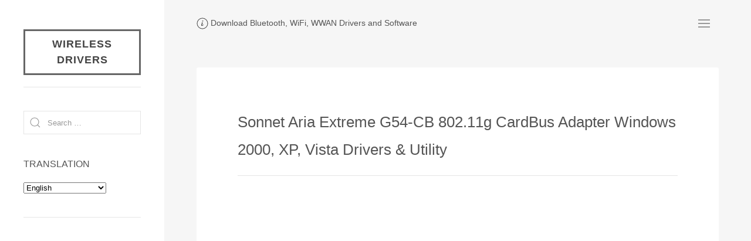

--- FILE ---
content_type: text/html; charset=UTF-8
request_url: https://www.wireless-driver.com/aria-extreme-g54-cb-cardbus-adapter-windows-utility-driver/
body_size: 8964
content:
<!DOCTYPE html><html lang="en-US"><head><meta charset="UTF-8"><meta name="viewport" content="width=device-width, initial-scale=1"><title>Sonnet Aria Extreme G54-CB 802.11g CardBus Adapter Windows 2000, XP, Vista Drivers &#038; Utility | Wireless Drivers</title><link rel="profile" href="http://gmpg.org/xfn/11"><meta name='robots' content='max-image-preview:large' /><link rel="alternate" type="application/rss+xml" title="Wireless Drivers &raquo; Feed" href="https://www.wireless-driver.com/feed/" /><link rel="alternate" type="application/rss+xml" title="Wireless Drivers &raquo; Comments Feed" href="https://www.wireless-driver.com/comments/feed/" /><style id='wp-img-auto-sizes-contain-inline-css' type='text/css'>img:is([sizes=auto i],[sizes^="auto," i]){contain-intrinsic-size:3000px 1500px}
/*# sourceURL=wp-img-auto-sizes-contain-inline-css */</style><style id='wp-block-library-inline-css' type='text/css'>:root{--wp-block-synced-color:#7a00df;--wp-block-synced-color--rgb:122,0,223;--wp-bound-block-color:var(--wp-block-synced-color);--wp-editor-canvas-background:#ddd;--wp-admin-theme-color:#007cba;--wp-admin-theme-color--rgb:0,124,186;--wp-admin-theme-color-darker-10:#006ba1;--wp-admin-theme-color-darker-10--rgb:0,107,160.5;--wp-admin-theme-color-darker-20:#005a87;--wp-admin-theme-color-darker-20--rgb:0,90,135;--wp-admin-border-width-focus:2px}@media (min-resolution:192dpi){:root{--wp-admin-border-width-focus:1.5px}}.wp-element-button{cursor:pointer}:root .has-very-light-gray-background-color{background-color:#eee}:root .has-very-dark-gray-background-color{background-color:#313131}:root .has-very-light-gray-color{color:#eee}:root .has-very-dark-gray-color{color:#313131}:root .has-vivid-green-cyan-to-vivid-cyan-blue-gradient-background{background:linear-gradient(135deg,#00d084,#0693e3)}:root .has-purple-crush-gradient-background{background:linear-gradient(135deg,#34e2e4,#4721fb 50%,#ab1dfe)}:root .has-hazy-dawn-gradient-background{background:linear-gradient(135deg,#faaca8,#dad0ec)}:root .has-subdued-olive-gradient-background{background:linear-gradient(135deg,#fafae1,#67a671)}:root .has-atomic-cream-gradient-background{background:linear-gradient(135deg,#fdd79a,#004a59)}:root .has-nightshade-gradient-background{background:linear-gradient(135deg,#330968,#31cdcf)}:root .has-midnight-gradient-background{background:linear-gradient(135deg,#020381,#2874fc)}:root{--wp--preset--font-size--normal:16px;--wp--preset--font-size--huge:42px}.has-regular-font-size{font-size:1em}.has-larger-font-size{font-size:2.625em}.has-normal-font-size{font-size:var(--wp--preset--font-size--normal)}.has-huge-font-size{font-size:var(--wp--preset--font-size--huge)}.has-text-align-center{text-align:center}.has-text-align-left{text-align:left}.has-text-align-right{text-align:right}.has-fit-text{white-space:nowrap!important}#end-resizable-editor-section{display:none}.aligncenter{clear:both}.items-justified-left{justify-content:flex-start}.items-justified-center{justify-content:center}.items-justified-right{justify-content:flex-end}.items-justified-space-between{justify-content:space-between}.screen-reader-text{border:0;clip-path:inset(50%);height:1px;margin:-1px;overflow:hidden;padding:0;position:absolute;width:1px;word-wrap:normal!important}.screen-reader-text:focus{background-color:#ddd;clip-path:none;color:#444;display:block;font-size:1em;height:auto;left:5px;line-height:normal;padding:15px 23px 14px;text-decoration:none;top:5px;width:auto;z-index:100000}html :where(.has-border-color){border-style:solid}html :where([style*=border-top-color]){border-top-style:solid}html :where([style*=border-right-color]){border-right-style:solid}html :where([style*=border-bottom-color]){border-bottom-style:solid}html :where([style*=border-left-color]){border-left-style:solid}html :where([style*=border-width]){border-style:solid}html :where([style*=border-top-width]){border-top-style:solid}html :where([style*=border-right-width]){border-right-style:solid}html :where([style*=border-bottom-width]){border-bottom-style:solid}html :where([style*=border-left-width]){border-left-style:solid}html :where(img[class*=wp-image-]){height:auto;max-width:100%}:where(figure){margin:0 0 1em}html :where(.is-position-sticky){--wp-admin--admin-bar--position-offset:var(--wp-admin--admin-bar--height,0px)}@media screen and (max-width:600px){html :where(.is-position-sticky){--wp-admin--admin-bar--position-offset:0px}}

/*# sourceURL=wp-block-library-inline-css */</style><style id='global-styles-inline-css' type='text/css'>:root{--wp--preset--aspect-ratio--square: 1;--wp--preset--aspect-ratio--4-3: 4/3;--wp--preset--aspect-ratio--3-4: 3/4;--wp--preset--aspect-ratio--3-2: 3/2;--wp--preset--aspect-ratio--2-3: 2/3;--wp--preset--aspect-ratio--16-9: 16/9;--wp--preset--aspect-ratio--9-16: 9/16;--wp--preset--color--black: #000000;--wp--preset--color--cyan-bluish-gray: #abb8c3;--wp--preset--color--white: #ffffff;--wp--preset--color--pale-pink: #f78da7;--wp--preset--color--vivid-red: #cf2e2e;--wp--preset--color--luminous-vivid-orange: #ff6900;--wp--preset--color--luminous-vivid-amber: #fcb900;--wp--preset--color--light-green-cyan: #7bdcb5;--wp--preset--color--vivid-green-cyan: #00d084;--wp--preset--color--pale-cyan-blue: #8ed1fc;--wp--preset--color--vivid-cyan-blue: #0693e3;--wp--preset--color--vivid-purple: #9b51e0;--wp--preset--gradient--vivid-cyan-blue-to-vivid-purple: linear-gradient(135deg,rgb(6,147,227) 0%,rgb(155,81,224) 100%);--wp--preset--gradient--light-green-cyan-to-vivid-green-cyan: linear-gradient(135deg,rgb(122,220,180) 0%,rgb(0,208,130) 100%);--wp--preset--gradient--luminous-vivid-amber-to-luminous-vivid-orange: linear-gradient(135deg,rgb(252,185,0) 0%,rgb(255,105,0) 100%);--wp--preset--gradient--luminous-vivid-orange-to-vivid-red: linear-gradient(135deg,rgb(255,105,0) 0%,rgb(207,46,46) 100%);--wp--preset--gradient--very-light-gray-to-cyan-bluish-gray: linear-gradient(135deg,rgb(238,238,238) 0%,rgb(169,184,195) 100%);--wp--preset--gradient--cool-to-warm-spectrum: linear-gradient(135deg,rgb(74,234,220) 0%,rgb(151,120,209) 20%,rgb(207,42,186) 40%,rgb(238,44,130) 60%,rgb(251,105,98) 80%,rgb(254,248,76) 100%);--wp--preset--gradient--blush-light-purple: linear-gradient(135deg,rgb(255,206,236) 0%,rgb(152,150,240) 100%);--wp--preset--gradient--blush-bordeaux: linear-gradient(135deg,rgb(254,205,165) 0%,rgb(254,45,45) 50%,rgb(107,0,62) 100%);--wp--preset--gradient--luminous-dusk: linear-gradient(135deg,rgb(255,203,112) 0%,rgb(199,81,192) 50%,rgb(65,88,208) 100%);--wp--preset--gradient--pale-ocean: linear-gradient(135deg,rgb(255,245,203) 0%,rgb(182,227,212) 50%,rgb(51,167,181) 100%);--wp--preset--gradient--electric-grass: linear-gradient(135deg,rgb(202,248,128) 0%,rgb(113,206,126) 100%);--wp--preset--gradient--midnight: linear-gradient(135deg,rgb(2,3,129) 0%,rgb(40,116,252) 100%);--wp--preset--font-size--small: 13px;--wp--preset--font-size--medium: 20px;--wp--preset--font-size--large: 36px;--wp--preset--font-size--x-large: 42px;--wp--preset--spacing--20: 0.44rem;--wp--preset--spacing--30: 0.67rem;--wp--preset--spacing--40: 1rem;--wp--preset--spacing--50: 1.5rem;--wp--preset--spacing--60: 2.25rem;--wp--preset--spacing--70: 3.38rem;--wp--preset--spacing--80: 5.06rem;--wp--preset--shadow--natural: 6px 6px 9px rgba(0, 0, 0, 0.2);--wp--preset--shadow--deep: 12px 12px 50px rgba(0, 0, 0, 0.4);--wp--preset--shadow--sharp: 6px 6px 0px rgba(0, 0, 0, 0.2);--wp--preset--shadow--outlined: 6px 6px 0px -3px rgb(255, 255, 255), 6px 6px rgb(0, 0, 0);--wp--preset--shadow--crisp: 6px 6px 0px rgb(0, 0, 0);}:where(.is-layout-flex){gap: 0.5em;}:where(.is-layout-grid){gap: 0.5em;}body .is-layout-flex{display: flex;}.is-layout-flex{flex-wrap: wrap;align-items: center;}.is-layout-flex > :is(*, div){margin: 0;}body .is-layout-grid{display: grid;}.is-layout-grid > :is(*, div){margin: 0;}:where(.wp-block-columns.is-layout-flex){gap: 2em;}:where(.wp-block-columns.is-layout-grid){gap: 2em;}:where(.wp-block-post-template.is-layout-flex){gap: 1.25em;}:where(.wp-block-post-template.is-layout-grid){gap: 1.25em;}.has-black-color{color: var(--wp--preset--color--black) !important;}.has-cyan-bluish-gray-color{color: var(--wp--preset--color--cyan-bluish-gray) !important;}.has-white-color{color: var(--wp--preset--color--white) !important;}.has-pale-pink-color{color: var(--wp--preset--color--pale-pink) !important;}.has-vivid-red-color{color: var(--wp--preset--color--vivid-red) !important;}.has-luminous-vivid-orange-color{color: var(--wp--preset--color--luminous-vivid-orange) !important;}.has-luminous-vivid-amber-color{color: var(--wp--preset--color--luminous-vivid-amber) !important;}.has-light-green-cyan-color{color: var(--wp--preset--color--light-green-cyan) !important;}.has-vivid-green-cyan-color{color: var(--wp--preset--color--vivid-green-cyan) !important;}.has-pale-cyan-blue-color{color: var(--wp--preset--color--pale-cyan-blue) !important;}.has-vivid-cyan-blue-color{color: var(--wp--preset--color--vivid-cyan-blue) !important;}.has-vivid-purple-color{color: var(--wp--preset--color--vivid-purple) !important;}.has-black-background-color{background-color: var(--wp--preset--color--black) !important;}.has-cyan-bluish-gray-background-color{background-color: var(--wp--preset--color--cyan-bluish-gray) !important;}.has-white-background-color{background-color: var(--wp--preset--color--white) !important;}.has-pale-pink-background-color{background-color: var(--wp--preset--color--pale-pink) !important;}.has-vivid-red-background-color{background-color: var(--wp--preset--color--vivid-red) !important;}.has-luminous-vivid-orange-background-color{background-color: var(--wp--preset--color--luminous-vivid-orange) !important;}.has-luminous-vivid-amber-background-color{background-color: var(--wp--preset--color--luminous-vivid-amber) !important;}.has-light-green-cyan-background-color{background-color: var(--wp--preset--color--light-green-cyan) !important;}.has-vivid-green-cyan-background-color{background-color: var(--wp--preset--color--vivid-green-cyan) !important;}.has-pale-cyan-blue-background-color{background-color: var(--wp--preset--color--pale-cyan-blue) !important;}.has-vivid-cyan-blue-background-color{background-color: var(--wp--preset--color--vivid-cyan-blue) !important;}.has-vivid-purple-background-color{background-color: var(--wp--preset--color--vivid-purple) !important;}.has-black-border-color{border-color: var(--wp--preset--color--black) !important;}.has-cyan-bluish-gray-border-color{border-color: var(--wp--preset--color--cyan-bluish-gray) !important;}.has-white-border-color{border-color: var(--wp--preset--color--white) !important;}.has-pale-pink-border-color{border-color: var(--wp--preset--color--pale-pink) !important;}.has-vivid-red-border-color{border-color: var(--wp--preset--color--vivid-red) !important;}.has-luminous-vivid-orange-border-color{border-color: var(--wp--preset--color--luminous-vivid-orange) !important;}.has-luminous-vivid-amber-border-color{border-color: var(--wp--preset--color--luminous-vivid-amber) !important;}.has-light-green-cyan-border-color{border-color: var(--wp--preset--color--light-green-cyan) !important;}.has-vivid-green-cyan-border-color{border-color: var(--wp--preset--color--vivid-green-cyan) !important;}.has-pale-cyan-blue-border-color{border-color: var(--wp--preset--color--pale-cyan-blue) !important;}.has-vivid-cyan-blue-border-color{border-color: var(--wp--preset--color--vivid-cyan-blue) !important;}.has-vivid-purple-border-color{border-color: var(--wp--preset--color--vivid-purple) !important;}.has-vivid-cyan-blue-to-vivid-purple-gradient-background{background: var(--wp--preset--gradient--vivid-cyan-blue-to-vivid-purple) !important;}.has-light-green-cyan-to-vivid-green-cyan-gradient-background{background: var(--wp--preset--gradient--light-green-cyan-to-vivid-green-cyan) !important;}.has-luminous-vivid-amber-to-luminous-vivid-orange-gradient-background{background: var(--wp--preset--gradient--luminous-vivid-amber-to-luminous-vivid-orange) !important;}.has-luminous-vivid-orange-to-vivid-red-gradient-background{background: var(--wp--preset--gradient--luminous-vivid-orange-to-vivid-red) !important;}.has-very-light-gray-to-cyan-bluish-gray-gradient-background{background: var(--wp--preset--gradient--very-light-gray-to-cyan-bluish-gray) !important;}.has-cool-to-warm-spectrum-gradient-background{background: var(--wp--preset--gradient--cool-to-warm-spectrum) !important;}.has-blush-light-purple-gradient-background{background: var(--wp--preset--gradient--blush-light-purple) !important;}.has-blush-bordeaux-gradient-background{background: var(--wp--preset--gradient--blush-bordeaux) !important;}.has-luminous-dusk-gradient-background{background: var(--wp--preset--gradient--luminous-dusk) !important;}.has-pale-ocean-gradient-background{background: var(--wp--preset--gradient--pale-ocean) !important;}.has-electric-grass-gradient-background{background: var(--wp--preset--gradient--electric-grass) !important;}.has-midnight-gradient-background{background: var(--wp--preset--gradient--midnight) !important;}.has-small-font-size{font-size: var(--wp--preset--font-size--small) !important;}.has-medium-font-size{font-size: var(--wp--preset--font-size--medium) !important;}.has-large-font-size{font-size: var(--wp--preset--font-size--large) !important;}.has-x-large-font-size{font-size: var(--wp--preset--font-size--x-large) !important;}
/*# sourceURL=global-styles-inline-css */</style><style id='classic-theme-styles-inline-css' type='text/css'>/*! This file is auto-generated */
.wp-block-button__link{color:#fff;background-color:#32373c;border-radius:9999px;box-shadow:none;text-decoration:none;padding:calc(.667em + 2px) calc(1.333em + 2px);font-size:1.125em}.wp-block-file__button{background:#32373c;color:#fff;text-decoration:none}
/*# sourceURL=/wp-includes/css/classic-themes.min.css */</style><link rel='stylesheet' id='related-posts-by-taxonomy-css' href='https://www.wireless-driver.com/wp-content/cache/autoptimize/css/autoptimize_single_ef87605f3e119bb43a79486ebaae3979.css?ver=e48ffa807ac26c1fcb66b0a6eef9938e' type='text/css' media='all' /><link rel='stylesheet' id='uikit-css' href='https://www.wireless-driver.com/wp-content/themes/atigerblog/uikit/css/uikit.min.css' type='text/css' media='all' /><link rel='stylesheet' id='atiger-css' href='https://www.wireless-driver.com/wp-content/cache/autoptimize/css/autoptimize_single_52e815e6708e6adb26ad8c5cdd72b2fa.css' type='text/css' media='all' /> <script type="text/javascript" src="https://www.wireless-driver.com/wp-includes/js/jquery/jquery.min.js?ver=3.7.1" id="jquery-core-js"></script> <script defer type="text/javascript" src="https://www.wireless-driver.com/wp-includes/js/jquery/jquery-migrate.min.js?ver=3.4.1" id="jquery-migrate-js"></script> <script defer type="text/javascript" src="https://www.wireless-driver.com/wp-content/cache/autoptimize/js/autoptimize_single_33d0b72987faf83a5823f710eeee6612.js?ver=20160530" id="common-script-js"></script> <link rel="EditURI" type="application/rsd+xml" title="RSD" href="https://www.wireless-driver.com/xmlrpc.php?rsd" /><link rel="canonical" href="https://www.wireless-driver.com/aria-extreme-g54-cb-cardbus-adapter-windows-utility-driver/" /><link rel='shortlink' href='https://www.wireless-driver.com/?p=2780' /></head><body><div id="page" class="site"><div id="content" class="site-content uk-padding uk-padding-remove-top"><header id="sitehead" role="banner" class="uk-padding-small"><nav class="uk-navbar-container uk-navbar-transparent" uk-navbar><div class="site-branding uk-navbar-left"><ul class="uk-navbar-nav"><li class="site-description uk-text-meta"><span uk-icon="icon:info"></span> Download Bluetooth, WiFi, WWAN Drivers and Software</li></ul></div><div class="uk-navbar-right"><ul class="uk-navbar-nav"><li id="site-navigation" class="main-navigation"> <a class="uk-navbar-toggle" uk-navbar-toggle-icon href="#"></a><div class="uk-navbar-dropdown" uk-dropdown="offset: 0"><ul id="menu-primary" class="uk-nav uk-text-meta"><li><a href="/">HOME</a></li><li><a href="https://www.wireless-driver.com/recently-updated/">Recently Updated</a></li><li><a href="https://www.wireless-driver.com/devices/">Devices ID List</a></li></ul></div></li></ul></div></nav></header><div id="primary" class="content-area uk-margin-top"><div class="site-main uk-padding-small"><article id="post-2780"><div class="uk-card uk-card-default uk-padding-large"><header id="entry-header"><div class="uk-margin-medium"><h1 class="entry-title">Sonnet Aria Extreme G54-CB 802.11g CardBus Adapter Windows 2000, XP, Vista Drivers &#038; Utility</h1><hr></div></header><div class="uk-align-center uk-padding uk-margin-small"><div class='code-block code-block-11' style='margin: 8px 0; clear: both;'> <script async src="//pagead2.googlesyndication.com/pagead/js/adsbygoogle.js"></script> <ins class="adsbygoogle"
 style="display:block; text-align:center;"
 data-ad-layout="in-article"
 data-ad-format="fluid"
 data-ad-client="ca-pub-3033577081817364"
 data-ad-slot="9595837936"></ins> <script>(adsbygoogle = window.adsbygoogle || []).push({});</script></div></div><div class="entry-content uk-clearfix uk-margin-medium"><hr><p>Aria extreme [G54-CB] Adapter:</p><p><img decoding="async" title="Aria extreme[G54-CB]" style="border-top-width: 0px; display: inline; border-left-width: 0px; border-bottom-width: 0px; margin: 5px 0px 0px; border-right-width: 0px" height="179" alt="Aria extreme[G54-CB]" src="http://www.wireless-driver.com/wp-content/uploads/2009/11/AriaextremeG54CB.jpg" width="240" border="0" /></p><p>Speed and mobility. Two important words to any notebook owner. Kick it up a notch with our 802.11g, high-speed wireless adapter—Aria™ extreme. This card makes super-fast, mobile networking possible on most CardBus-equipped notebooks, even older models. Just install Aria extreme into your Mac PowerBook and you'll be wireless in minutes. Enjoy data transfers of up to 54 Mbps—surf the net without wires or cables! Compatible with Apple Airport Extreme and other 802.11g wireless hubs.</p><p><strong>Device Name:</strong> WLAN 802.11g Network Adapter <br /><strong>Hardware ID:</strong> <br /><em>PCI\VEN_14E4&DEV_4320&SUBSYS_7053144F <br />PCI\VEN_14E4&DEV_4320&SUBSYS_7051144F <br />PCI\VEN_14E4&DEV_4320&SUBSYS_7050144F</em></p><p>Aria extreme CardBus Utility & Driver (Windows 32-bit) v1.11.L3010 for Aria extreme [G54-CB] : <a href="https://www.wireless-driver.com/golink/https://download.wireless-driver.com/driver/Sonnet/G54-CB/aria_winv1.zip" link-type="popup" link-url="https://download.wireless-driver.com/driver/Sonnet/G54-CB/aria_winv1.zip">Download</a></p><p>Aria extreme CardBus User's Guide, <a href="https://www.wireless-driver.com/golink/https://download.wireless-driver.com/driver/Sonnet/G54-CB/aria_extreme_cb_ug.pdf" link-type="popup" link-url="https://download.wireless-driver.com/driver/Sonnet/G54-CB/aria_extreme_cb_ug.pdf" target="_blank">Download Now</a>, <i>Aug-17-09</i></p><p>Aria extreme CardBus and PCI Card Windows User's Guide, <a href="https://www.wireless-driver.com/golink/https://download.wireless-driver.com/driver/Sonnet/G54-CB/g54_cb_pci_ug.pdf" link-type="popup" link-url="https://download.wireless-driver.com/driver/Sonnet/G54-CB/g54_cb_pci_ug.pdf" target="_blank">Download Now</a>, <i>Aug-07-09</i></p></div><hr><div class="entry-footer uk-text-meta"><ul class="meta-list uk-padding uk-padding-remove-left" uk-grid><li><span class="uk-margin-small-right" uk-icon="icon:folder"></span><a href="https://www.wireless-driver.com/category/download/other/" rel="category tag">[ Other Vendor ]</a></li><li><span uk-icon="icon: clock" class="uk-margin-small-right"></span><span title ="Modified: Feb 8, 2012" class="notranslate" uk-tooltip><time class="entry-date published" datetime="2009-11-10T14:24:32+08:00"> Nov 10, 2009</time><time class="updated" datetime="2012-02-08T16:36:21+08:00"></time> </span></li></ul><div class="uk-margin tags"> <span uk-icon="icon: tag"></span> TAGS: <span class="uk-text-meta"><a href="https://www.wireless-driver.com/tag/802-11g/" rel="tag">802.11g</a></span><span class="uk-text-meta"><a href="https://www.wireless-driver.com/tag/aria-extreme/" rel="tag">Aria extreme</a></span><span class="uk-text-meta"><a href="https://www.wireless-driver.com/tag/cardbus/" rel="tag">CardBus</a></span><span class="uk-text-meta"><a href="https://www.wireless-driver.com/tag/sonnet/" rel="tag">Sonnet</a></span></div><div class="uk-margin-large"><div class='code-block code-block-11' style='margin: 8px 0; clear: both;'> <script async src="//pagead2.googlesyndication.com/pagead/js/adsbygoogle.js"></script> <ins class="adsbygoogle"
 style="display:block; text-align:center;"
 data-ad-layout="in-article"
 data-ad-format="fluid"
 data-ad-client="ca-pub-3033577081817364"
 data-ad-slot="9595837936"></ins> <script>(adsbygoogle = window.adsbygoogle || []).push({});</script></div></div><aside id="related-post" class="related-post"><h4 class="related-title"><span uk-icon="icon:list"></span> RELATED POSTS [ DRIVERS &amp; SOFTWARE ]</h4><ul class="uk-list uk-text-meta uk-list-striped uk-list-large"><li class="uk-text-truncate"><a href="https://www.wireless-driver.com/aria-extreme-g54-pci-11g-pci-adapter-windows-drivers-utility/">Sonnet Aria Extreme G54-PCI 802.11g PCI Adapter Windows 2000, XP, Vista Drivers, Utility</a></li><li class="uk-text-truncate"><a href="https://www.wireless-driver.com/medialink-mwn-cb54g-wireless-adapters-windows-drivers-utility/">MediaLink MWN-CB54G Wireless Cardbus Adapters Windows Drivers, Utility</a></li><li class="uk-text-truncate"><a href="https://www.wireless-driver.com/aria-extreme-n80211-em-11n-pcie-card-windows-drivers/">Sonnet Aria Extreme N80211-EM 11n Mini-PCIe Card Windows 2000, XP, Vista, Win7 Drivers</a></li><li class="uk-text-truncate"><a href="https://www.wireless-driver.com/aria-extreme-n80211-pci-adapter-windows-drivers-utility/">Sonnet Aria Extreme N80211-PCI 11n PCI Adapter Windows/Mac OS Drivers, Utility</a></li><li class="uk-text-truncate"><a href="https://www.wireless-driver.com/2wire-802-11g-wireless-pc-card-adapter-windows-xp-vista-drivers/">2Wire 802.11G Wireless PC Card Adapter Windows XP, Vista Drivers</a></li></ul></aside></div></div></article><div id="popup-modal" class="uk-flex-top" uk-modal><div id="popup-content" class="uk-modal-dialog uk-modal-body uk-margin-auto-vertical"> <button class="uk-modal-close-default" type="button" uk-close></button><div class="dlhead uk-modal-header"><div id="waiting"><div class="uk-inline" uk-spinner="ratio: 0.6"></div> Processing ...  Please Wait <span id="seconds"></span> seconds.</div><div id="downurl">Your File is Ready, <a>Click to Download</a>.</div></div><div class="dlbox"></div><div class="uk-modal-footer uk-text-meta"> <span uk-icon="icon:info"></span> <span>All files are original, not repacked or modified in any way by us.</span></div></div></div><nav class="navigation uk-margin-medium" role="navigation"><div class="post-navigation uk-clearfix"><h3 class="screen-reader-text">Post navigation</h3><div class="nav-links"><div class="nav-previous uk-align-left uk-text-meta uk-text-truncate"><a href="https://www.wireless-driver.com/huawei-em770-hspa-embedded-module-windows-drivers-software/" rel="prev"><span uk-icon="icon:arrow-left"></span> HUAWEI EM770 HSPA Embedded Module (3G Modem) Windows Drivers, Software</a></div><div class="nav-next uk-align-right uk-text-meta uk-text-truncate"><a href="https://www.wireless-driver.com/aria-extreme-g54-pci-11g-pci-adapter-windows-drivers-utility/" rel="next">Sonnet Aria Extreme G54-PCI 802.11g PCI Adapter Windows 2000, XP, Vista Drivers, Utility <span uk-icon="icon:arrow-right"></span></a></div></div></div></nav><div id="respond"></div></div></div><footer id="colophon" class="uk-margin-medium uk-padding-small"><hr class="uk-margin"><div class="site-footer uk-text-meta" uk-grid><div class="copyright">&copy; 2026</div><div><span class="uk-text-top" uk-icon="icon:rss"></span> <a href="https://www.wireless-driver.com/feed/" title="Wireless Driver Software RSS 2.0 Feed" rel="alternate" type="application/rss+xml">All posts</a></div><div><span class="uk-text-top" uk-icon="icon: user"></span> <a href="https://www.wireless-driver.com/wp-login.php">Log in</a></div><div class="site-info uk-width-expand uk-text-right"> <a href="https://wordpress.org/" target="_blank" uk-icon="icon: wordpress" rel="nofollow"></a></div></div></footer></div><div id="secondary" class="sidebar no_translate uk-visible@m"><div class="uk-card"><h3 class="blog-title notranslate uk-text-meta"><a href="https://www.wireless-driver.com" rel="home">Wireless Drivers</a></h3><hr><aside id="search" class="uk-margin-medium"><div class="widget"><form role="search" method="get" class="search-form" action="https://www.wireless-driver.com"> <label> <span class="screen-reader-text">Search for:</span><div class="uk-inline uk-width-1-1"> <span class="uk-form-icon" uk-icon="icon:search"></span> <input type="search" class="search-field uk-input" placeholder="Search …" value="" name="s"></div> </label></form></div></aside><aside id="gtranslate" class="uk-margin-medium"><div class="widget"><h5 class="widget-title">TRANSLATION</h5><div class="gtranslate_wrapper" id="gt-wrapper-51446870"></div></div></aside><hr><aside id="business" class="uk-margin-medium"><div class="widget"><div class='code-block code-block-5' style='margin: 8px 0; clear: both;'> <script async src="//pagead2.googlesyndication.com/pagead/js/adsbygoogle.js"></script>  <ins class="adsbygoogle"
 style="display:block"
 data-ad-client="ca-pub-3033577081817364"
 data-ad-slot="7665244024"
 data-ad-format="auto"></ins> <script>(adsbygoogle = window.adsbygoogle || []).push({});</script></div></div></aside><hr><aside id="category" class="uk-margin"><div class="widget"><h5 class="uk-text-uppercase">Category</h5><div class="widget-categories" id="widget-categories"><ul class="uk-child-width-1-2 uk-grid-small" uk-grid><li class="cat-item cat-item-35"><a href="https://www.wireless-driver.com/category/download/3com/">3COM</a></li><li class="cat-item cat-item-20"><a href="https://www.wireless-driver.com/category/download/acer/">ACER</a></li><li class="cat-item cat-item-579"><a href="https://www.wireless-driver.com/category/download/actiontec/">Actiontec</a></li><li class="cat-item cat-item-542"><a href="https://www.wireless-driver.com/category/download/anycom/">Anycom</a></li><li class="cat-item cat-item-31"><a href="https://www.wireless-driver.com/category/download/asus/">ASUS</a></li><li class="cat-item cat-item-19"><a href="https://www.wireless-driver.com/category/download/att/">AT&amp;T</a></li><li class="cat-item cat-item-16"><a href="https://www.wireless-driver.com/category/download/atheros/">Atheros</a></li><li class="cat-item cat-item-1277"><a href="https://www.wireless-driver.com/category/download/azurewave/">AzureWave</a></li><li class="cat-item cat-item-556"><a href="https://www.wireless-driver.com/category/download/belkin/">Belkin</a></li><li class="cat-item cat-item-23"><a href="https://www.wireless-driver.com/category/download/broadcom/">Broadcom</a></li><li class="cat-item cat-item-24"><a href="https://www.wireless-driver.com/category/download/buffalo/">Buffalo</a></li><li class="cat-item cat-item-25"><a href="https://www.wireless-driver.com/category/download/cisco-linksys/">Cisco &amp; Linksys</a></li><li class="cat-item cat-item-42"><a href="https://www.wireless-driver.com/category/download/corega/">Corega</a></li><li class="cat-item cat-item-30"><a href="https://www.wireless-driver.com/category/download/d-link/">D-Link</a></li><li class="cat-item cat-item-36"><a href="https://www.wireless-driver.com/category/download/dell/">DELL</a></li><li class="cat-item cat-item-638"><a href="https://www.wireless-driver.com/category/download/edimax/">Edimax</a></li><li class="cat-item cat-item-624"><a href="https://www.wireless-driver.com/category/download/senao/">EnGenius &amp; Senao</a></li><li class="cat-item cat-item-585"><a href="https://www.wireless-driver.com/category/download/fujitsu/">Fujitsu</a></li><li class="cat-item cat-item-2952"><a href="https://www.wireless-driver.com/category/download/gateway/">Gateway</a></li><li class="cat-item cat-item-44"><a href="https://www.wireless-driver.com/category/download/gigabyte/">Gigabyte</a></li><li class="cat-item cat-item-128"><a href="https://www.wireless-driver.com/category/download/hercules/">Hercules</a></li><li class="cat-item cat-item-40"><a href="https://www.wireless-driver.com/category/download/hp/">HP &amp; Compaq</a></li><li class="cat-item cat-item-602"><a href="https://www.wireless-driver.com/category/download/huawei/">HUAWEI</a></li><li class="cat-item cat-item-628"><a href="https://www.wireless-driver.com/category/download/iodata/">I-O DATA</a></li><li class="cat-item cat-item-21"><a href="https://www.wireless-driver.com/category/download/intel/">Intel</a></li><li class="cat-item cat-item-625"><a href="https://www.wireless-driver.com/category/download/iogear/">IOGEAR</a></li><li class="cat-item cat-item-33"><a href="https://www.wireless-driver.com/category/download/thinkpad/">Lenovo / ThinkPad</a></li><li class="cat-item cat-item-543"><a href="https://www.wireless-driver.com/category/download/microsoft/">Microsoft</a></li><li class="cat-item cat-item-688"><a href="https://www.wireless-driver.com/category/download/msi/">MSI</a></li><li class="cat-item cat-item-45"><a href="https://www.wireless-driver.com/category/download/nec/">NEC Aterm</a></li><li class="cat-item cat-item-32"><a href="https://www.wireless-driver.com/category/download/netgear/">Netgear</a></li><li class="cat-item cat-item-664"><a href="https://www.wireless-driver.com/category/download/option/">Option</a></li><li class="cat-item cat-item-561"><a href="https://www.wireless-driver.com/category/download/planex/">Planex</a></li><li class="cat-item cat-item-588"><a href="https://www.wireless-driver.com/category/download/proxim/">Proxim</a></li><li class="cat-item cat-item-555"><a href="https://www.wireless-driver.com/category/download/ralink/">Ralink</a></li><li class="cat-item cat-item-29"><a href="https://www.wireless-driver.com/category/download/realtek/">Realtek</a></li><li class="cat-item cat-item-554"><a href="https://www.wireless-driver.com/category/download/sagem/">Sagem</a></li><li class="cat-item cat-item-39"><a href="https://www.wireless-driver.com/category/download/samsung/">Samsung</a></li><li class="cat-item cat-item-752"><a href="https://www.wireless-driver.com/category/download/siemens/">Siemens</a></li><li class="cat-item cat-item-546"><a href="https://www.wireless-driver.com/category/download/sierra-wireless/">Sierra Wireless</a></li><li class="cat-item cat-item-574"><a href="https://www.wireless-driver.com/category/download/sitecom/">Sitecom</a></li><li class="cat-item cat-item-46"><a href="https://www.wireless-driver.com/category/download/smc/">SMC</a></li><li class="cat-item cat-item-41"><a href="https://www.wireless-driver.com/category/download/sony-ericsson/">Sony &amp; Ericsson</a></li><li class="cat-item cat-item-28"><a href="https://www.wireless-driver.com/category/download/sparklan/">SparkLAN</a></li><li class="cat-item cat-item-728"><a href="https://www.wireless-driver.com/category/download/sweex/">Sweex</a></li><li class="cat-item cat-item-545"><a href="https://www.wireless-driver.com/category/download/toshiba/">Toshiba</a></li><li class="cat-item cat-item-550"><a href="https://www.wireless-driver.com/category/download/tplink/">TP-Link</a></li><li class="cat-item cat-item-772"><a href="https://www.wireless-driver.com/category/download/trendnet/">TRENDnet</a></li><li class="cat-item cat-item-566"><a href="https://www.wireless-driver.com/category/download/usrobotics/">USRobotics</a></li><li class="cat-item cat-item-704"><a href="https://www.wireless-driver.com/category/download/via-networking/">VIA Networking</a></li><li class="cat-item cat-item-48"><a href="https://www.wireless-driver.com/category/download/zyxel/">ZyXEL</a></li><li class="cat-item cat-item-22"><a href="https://www.wireless-driver.com/category/download/other/">[ Other Vendor ]</a></li></ul></div> <a href="#" class="show-more" uk-toggle="target: #widget-categories; cls: show-all">Show All Categories ...</a><hr></div></aside></div></div></div>  <script defer src="[data-uri]"></script> <script defer type="text/javascript" src="//resources.infolinks.com/js/infolinks_main.js"></script> <script type="speculationrules">{"prefetch":[{"source":"document","where":{"and":[{"href_matches":"/*"},{"not":{"href_matches":["/wp-*.php","/wp-admin/*","/wp-content/uploads/*","/wp-content/*","/wp-content/plugins/*","/wp-content/themes/atigerblog/*","/*\\?(.+)"]}},{"not":{"selector_matches":"a[rel~=\"nofollow\"]"}},{"not":{"selector_matches":".no-prefetch, .no-prefetch a"}}]},"eagerness":"conservative"}]}</script> <script defer type="text/javascript" src="https://www.wireless-driver.com/wp-content/themes/atigerblog/uikit/js/uikit.min.js" id="uikit-js"></script> <script defer type="text/javascript" src="https://www.wireless-driver.com/wp-content/themes/atigerblog/uikit/js/uikit-icons.min.js" id="icon-js"></script> <script defer type="text/javascript" src="https://www.wireless-driver.com/wp-content/cache/autoptimize/js/autoptimize_single_f6092c3007b59a86daa119d2f7fc5d22.js?ver=e48ffa807ac26c1fcb66b0a6eef9938e" id="upload-inf-js"></script> <script type="text/javascript" id="gt_widget_script_51446870-js-before">window.gtranslateSettings = /* document.write */ window.gtranslateSettings || {};window.gtranslateSettings['51446870'] = {"default_language":"en","languages":["af","sq","ar","hy","az","eu","be","bg","zh-CN","zh-TW","hr","cs","da","nl","en","et","fi","fr","gl","ka","de","el","ht","iw","hi","hu","is","id","ga","it","ja","ko","lv","lt","mk","ms","mt","no","fa","pl","pt","ro","ru","sr","sk","sl","es","sw","sv","th","tr","uk","ur","vi","cy","yi"],"url_structure":"sub_directory","wrapper_selector":"#gt-wrapper-51446870","select_language_label":"Select Language","horizontal_position":"inline","flags_location":"\/wp-content\/plugins\/gtranslate\/flags\/"};
//# sourceURL=gt_widget_script_51446870-js-before</script><script src="https://www.wireless-driver.com/wp-content/plugins/gtranslate/js/dropdown.js?ver=e48ffa807ac26c1fcb66b0a6eef9938e" data-no-optimize="1" data-no-minify="1" data-gt-orig-url="/aria-extreme-g54-cb-cardbus-adapter-windows-utility-driver/" data-gt-orig-domain="www.wireless-driver.com" data-gt-widget-id="51446870" defer></script> </body></html>

--- FILE ---
content_type: text/html; charset=utf-8
request_url: https://www.google.com/recaptcha/api2/aframe
body_size: 251
content:
<!DOCTYPE HTML><html><head><meta http-equiv="content-type" content="text/html; charset=UTF-8"></head><body><script nonce="RNjrk-cOR-iSYQ88xVO8Gw">/** Anti-fraud and anti-abuse applications only. See google.com/recaptcha */ try{var clients={'sodar':'https://pagead2.googlesyndication.com/pagead/sodar?'};window.addEventListener("message",function(a){try{if(a.source===window.parent){var b=JSON.parse(a.data);var c=clients[b['id']];if(c){var d=document.createElement('img');d.src=c+b['params']+'&rc='+(localStorage.getItem("rc::a")?sessionStorage.getItem("rc::b"):"");window.document.body.appendChild(d);sessionStorage.setItem("rc::e",parseInt(sessionStorage.getItem("rc::e")||0)+1);localStorage.setItem("rc::h",'1769215646375');}}}catch(b){}});window.parent.postMessage("_grecaptcha_ready", "*");}catch(b){}</script></body></html>

--- FILE ---
content_type: application/javascript
request_url: https://www.wireless-driver.com/wp-content/cache/autoptimize/js/autoptimize_single_33d0b72987faf83a5823f710eeee6612.js?ver=20160530
body_size: 1834
content:
jQuery(document).ready(function($){$('.show-more').click(function(){$(this).hide('slow');});$('table').addClass('uk-table uk-table-divider');$(".fa-comments").click(function(){$.ajax({url:'/?action=get_recent_comments',type:'get',beforeSend:function(){var loading='<div class="loading" style="margin: 10% auto;"><i class="fa fa-spinner fa-spin fa-4x"></i></div>';$('.recent-comments').empty().html(loading);},error:function(error){$('.recent-comments').empty().html('error');},success:function(data){$(".recent-comments").empty().append($(data).fadeIn(200));}});});$("tbody>tr").hover(function(){$(this).addClass("highlight");},function(){$(this).removeClass("highlight");});jQuery.plus_minus=function(){$("a.driver_link, a.asus_link, a.categoryTitle").toggle(function(){$(this).parent().addClass("active");$(this).nextAll('.driver_list, .asus_driver, .driver_olist').hide("fast");},function(){$(this).parent().removeClass("active");$(this).nextAll('.driver_list, .asus_driver, .driver_olist').show("fast");});}
$.plus_minus();$('.tabber').mytabs();$("a[link-type=popup]").popup_download();});;(function($){$.fn.mytabs=function(options){var defaults={eventType:'click',activeClass:'selected'}
var options=$.extend({},defaults,options);this.each(function(){var _this=$(this).find('li a');selected=$(_this,options.activeClass).attr('rel');$("div#"+selected).show().siblings('div').hide();_this.bind(options.eventType,function(){selected=$(this).attr('rel');_this.removeClass(options.activeClass);$(this).addClass(options.activeClass);$('div#'+selected).show().siblings('div').hide();return false;});});}})(jQuery);;(function($){$.fn.popup_download=function(options){var defaults={eventType:'click',linkType:'popup'}
var options=$.extend({},defaults,options);this.each(function(){var aPopupLink=$(this,"[link-type="+options.linkType+"]");aPopupLink.bind(options.eventType,function(){$(this).blur();UIkit.modal('#popup-modal').show();$('#waiting').show();$('#downurl').hide();var s=10;$('#seconds').html(s);$("div#popup-content .dlbox").html("");$("div#popup-content .dlbox").load("/wp-content/images/popupad.php");countdown=setInterval(function(){s--;$('#seconds').html(s);if(s==0){$('#popup-content #waiting').hide();$('#popup-content #downurl').show();clearInterval(countdown);}},1000);var link_url=$(this).attr("link-url");$("#popup-content #downurl a").attr("href",link_url);return false;});$(document).on('hide','#popup-modal',function(){clearInterval(countdown);});});}})(jQuery);(function(){var container,button,menu;var headMenu=jQuery(".widget_categories ul").html();var headSearch=jQuery(".widget_search").html();jQuery('.menu').append('<ul class="menu-cat clear"></ul>');jQuery('.menu').append('<div class="menu-search"></div>');container=document.getElementById('site-navigation');if(!container)
return;button=container.getElementsByTagName('button')[0];if('undefined'===typeof button)
return;menu=container.getElementsByTagName('ul')[0];if('undefined'===typeof menu){button.style.display='none';return;}
if(-1===menu.className.indexOf('nav-menu'))
menu.className+='nav-menu';button.onclick=function(){if(-1!==container.className.indexOf('toggled')){container.className=container.className.replace(' toggled','');jQuery(".menu-cat").html('');jQuery(".menu-search").html('');}
else{container.className+=' toggled';jQuery(".menu-cat").append(headMenu);jQuery(".menu-search").append(headSearch);}};})();jQuery(document).ready(function($){$("table.categoryTable").hide();$("#thinkos").change(function(){var OS=$("#thinkos").val();if(OS=='Windows 8')OS='Windows 8 ';if(OS=='All'){$("div.category").show('fast');$("table.thinktable tr").show("fast");}
else{$("div.category").show('fast');$("div.category:not(:contains("+OS+"))").hide("fast");$("table.thinktable tr").show("fast");$("tbody tr:not(:contains("+OS+"))").hide("fast");}});$("a.categoryTitle").toggle(function(){$(this).nextAll(".thinktable").show("fast");selectos();},function(){$(this).nextAll(".thinktable").hide("fast");selectos();});function selectos(){var OS=$('#thinkos').val();if(OS=='Windows 8')OS='Windows 8 ';if(OS=='All'){$(".thinktable tbody tr").show("fast");}
else $(".thinktable tbody tr:not(:contains("+OS+"))").hide("fast");}});jQuery(document).ready(function($){$("select.selectos").change(function(){OS=$(this).val();$(".driver_category").show();$(".driver_category tbody tr").show();$(".driver_list:not(:contains("+OS+"))").parent(".driver_category").hide();$(".driver-line").show();$(".driver-line:not(:contains("+OS+"))").hide();});});jQuery(document).ready(function($){$("div#driver-content").each(function(){var OSval=$('select#selectos').val();$("div#driver-content div:not(#"+OSval+")").hide();$("div#driver-content div#"+OSval).show();$("div#driver-content div#"+OSval+" div").show();$("#selectos").change(function(){var OS=$("#selectos").val();$("div#driver-content div:not(#"+OS+")").hide();$("div#driver-content div#"+OS).show();$("div#driver-content div#"+OS+" div").show();});});});jQuery(document).ready(function($){$("a#more").toggle(function(){$(this).html("[- Collapse]");$(this).parents("div.info").height("auto");},function(){$(this).html("[+ Expand]");var item=$(this).parents("div.info").find("li");if(item.length>30)$(this).parents("div.info").height("515px");else if(item.length>20)$(this).parents("div.info").height("255px");else $(this).parents("div.info").height("125px");});});jQuery(document).ready(function($){$("table#hiddentab").each(function(){function newFilter(dos,dtype){$("table#hiddentab tbody tr:contains('"+dos+"')"+":contains('"+dtype+"')").show();$("table#hiddentab tbody tr:not(:contains('"+dos+"'))").hide();$("table#hiddentab tbody tr:not(:contains('"+dtype+"'))").hide();}
$("select#selectos").change(function(){var OS=$(this).val();var type=$("#driverType").val();if(!type)type=' ';newFilter(OS,type);});$("select#driverType").change(function(){var type=$(this).val();var OS=$('#selectos').val();newFilter(OS,type);});});});